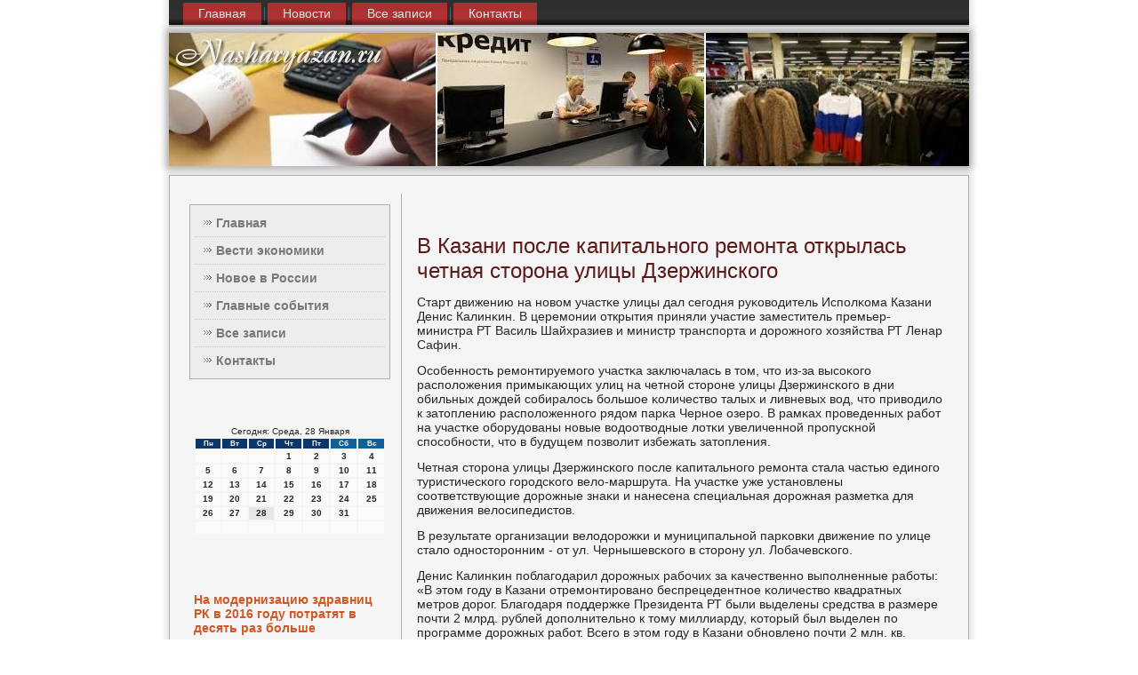

--- FILE ---
content_type: text/html; charset=UTF-8
request_url: http://nasharyazan.ru/azani_posle_kapitalnogo_remonta_otkrylas.htm
body_size: 5752
content:
<!DOCTYPE html PUBLIC "-//W3C//DTD XHTML 1.0 Strict//EN" "http://www.w3.org/TR/xhtml1/DTD/xhtml1-strict.dtd">
    <html xmlns="http://www.w3.org/1999/xhtml">
<head>
<meta name="author" content="Nasharyazan.ru" />
<meta http-equiv="Content-Type" content="text/html; charset=utf-8" />
<link rel="shortcut icon" href="favicon.ico" type="image/x-icon" />
<title>В Казани после капитального ремонта открылась четная сторона улицы Дзержинского</title>

    <meta name="viewport" content="initial-scale = 1.0, maximum-scale = 1.0, user-scalable = no, width = device-width">
    <!--[if lt IE 9]><script src="https://html5shiv.googlecode.com/svn/trunk/html5.js"></script><![endif]-->
    <link rel="stylesheet" href="style.css" media="screen">
    <!--[if lte IE 7]><link rel="stylesheet" href="style.ie7.css" media="screen" /><![endif]-->
    <link rel="stylesheet" href="style.responsive.css" media="all">
    <script src="jquery.js"></script>
    <script src="script.js"></script>
    <script src="script.responsive.js"></script>
<style>.sPr_content .sPr_postcontent-0 .layout-item-0 { padding-right: 10px;padding-left: 10px;  }
.ie7 .sPr_post .sPr_layout-cell {border:none !important; padding:0 !important; }
.ie6 .sPr_post .sPr_layout-cell {border:none !important; padding:0 !important; }.sPr_content .sPr_postcontent-1 .layout-item-0 { padding-right: 10px;padding-left: 10px;  }
.ie7 .sPr_post .sPr_layout-cell {border:none !important; padding:0 !important; }
.ie6 .sPr_post .sPr_layout-cell {border:none !important; padding:0 !important; }.sPr_content .post-layout-item-0 { margin-top: 10px;margin-right: 10px;margin-bottom: 10px;margin-left: 10px;  }
.sPr_content .post-layout-item-1 { border-spacing: 10px 0px; border-collapse: separate;  }
.sPr_content .post-layout-item-2 { border-top-style:solid;border-right-style:solid;border-bottom-style:solid;border-left-style:solid;border-top-width:1px;border-right-width:1px;border-bottom-width:1px;border-left-width:1px;border-top-color:#B0B0B0;border-right-color:#B0B0B0;border-bottom-color:#B0B0B0;border-left-color:#B0B0B0; color: #1A1A1A; background: #E3E3E3; padding-right: 10px;padding-left: 10px; border-radius: 0px;  }
.sPr_content .post-layout-item-3 { margin-right: 10px;margin-bottom: 10px;margin-left: 10px;  }
.ie7 .sPr_post .sPr_layout-cell {border:none !important; padding:0 !important; }
.ie6 .sPr_post .sPr_layout-cell {border:none !important; padding:0 !important; }
</style> 
</head>
<body>
<div id="sPr_main">
<nav class="sPr_nav">
     
    <ul class="sPr_hmenu"><li><a href="default.htm" title="Главная">Главная</a></li><li class="leaf"><a href="novostu.htm" title="Новости">Новости</a></li><li class="leaf"><a href="allpostr.htm" title="Все записи">Все записи</a></li><li class="leaf"><a href="ig_contact.htm" title="Обратная связь">Контакты</a></li>
</ul></nav><header class="sPr_header">
    <div class="sPr_shapes">
        
            </div>

<div class="sPr_headline" data-left="50%"></div>              
</header>
<div class="sPr_sheet clearfix">
            <div class="sPr_layout-wrapper">
                <div class="sPr_content-layout">
                    <div class="sPr_content-layout-row">
                        <div class="sPr_layout-cell sPr_sidebar1"><div class="sPr_vmenublock clearfix">
 <div class="sPr_vmenublockcontent">
<ul class="sPr_vmenu"><li><a href="default.htm">Главная</a></li><li><a href="vesteconom.htm">Вести экономики</a></li><li><a href="nowruse.htm">Новое в России</a></li><li><a href="glavinosobit.htm">Главные события</a></li><li><a href="vszapist.htm" title="Все записи">Все записи</a></li><li><a href="ig_contact.htm">Контакты</a></li></ul>
  </div>
</div>
<div class="clear-block block block-block" id="block-block-1">
<div class="sPr_block clearfix">
        <div class="sPr_blockcontent"><br />
<br />
<SCRIPT language=JavaScript>
<!--
now = new Date();
function print_date() {
 var day = now.getDay();
 var dayname;

 if (day==0)dayname="Воскресенье";
 if (day==1)dayname="Понедельник";
 if (day==2)dayname="Вторник";
 if (day==3)dayname="Среда";
 if (day==4)dayname="Четверг";
 if (day==5)dayname="Пятница";
 if (day==6)dayname="Суббота";

 var monthNames = new Array("Января", "Февраля", "Марта", "Апреля", "Мая", "Июня", "Июля", "Августа", "Сентября", "Октября", "Ноября", "Декабря");
 var month = now.getMonth();
 var monthName = monthNames[month];
 var year = now.getYear();

 if ( year < 1000 ) year += 1900;
 var datestring = dayname + ', ' + now.getDate() + ' ' + monthName;
 document.write('<NOBR>Сегодня:&nbsp;' + datestring + '</NOBR>');
}
//-->
</SCRIPT>



<P align=center><FONT size=-2>
<SCRIPT language=JavaScript>
<!--
print_date();
//-->
</SCRIPT></FONT>

<script language="JavaScript">
<!--
document.write(datastr);
-->
</script> 

<script language="javascript">
<!--
var dDate = new Date();
var dCurMonth = dDate.getMonth();
var dCurDayOfMonth = dDate.getDate();
var dCurYear = dDate.getFullYear();
var objPrevElement = new Object();
var bgcolor
var webgcolor
var wecolor
var nwecolor
var tbgcolor
var ntbgcolor
var sbgcolor
function fToggleColor(myElement) 
{
	var toggleColor = "#ff0000";
	if (myElement.id == "calDateText") 
		{
			if (myElement.color == toggleColor) 
				{
					myElement.color = "";
				} 
			else 
				{
					myElement.color = toggleColor;
				}
		} 
	else 
		if ((myElement.id == "calCell") || (myElement.id == "calTodayCell"))
			{
				for (var i in myElement.children) 
					{
						if (myElement.children[i].id == "calDateText") 
							{
								if (myElement.children[i].color == toggleColor) 
									{
										myElement.children[i].color = "";
									} 
								else 
									{
										myElement.children[i].color = toggleColor;
									}
							}
					}
			}
}

function fSetSelectedDay(myElement)
{
	if (myElement.id == "calCell") 
		{
			if (!isNaN(parseInt(myElement.children["calDateText"].innerText))) 
				{
					myElement.bgColor = sbgcolor;
					objPrevElement.bgColor = ntbgcolor;
					document.all.calSelectedDate.value = parseInt(myElement.children["calDateText"].innerText);
					objPrevElement = myElement;
				}
		}
}

function fGetDaysInMonth(iMonth, iYear) 
{
	var dPrevDate = new Date(iYear, iMonth, 0);
	return dPrevDate.getDate();
}

function fBuildCal(iYear, iMonth, iDayStyle) 
{
	var aMonth = new Array();
	aMonth[0] = new Array(7);
	aMonth[1] = new Array(7);
	aMonth[2] = new Array(7);
	aMonth[3] = new Array(7);
	aMonth[4] = new Array(7);
	aMonth[5] = new Array(7);
	aMonth[6] = new Array(7);
	var dCalDate = new Date(iYear, iMonth-1, 1);
	var iDayOfFirst = dCalDate.getDay();
	var iDaysInMonth = fGetDaysInMonth(iMonth, iYear);
	var iVarDate = 1;
	var i, d, w;
	if (iDayOfFirst==0)
		{
			iDayOfFirst=6
		}
	else
		{
			iDayOfFirst=iDayOfFirst-1
		}
	if (iDayStyle == 2) 
		{
			aMonth[0][0] = "Понедельник";
			aMonth[0][1] = "Вторник";
			aMonth[0][2] = "Среда";
			aMonth[0][3] = "Четверг";
			aMonth[0][4] = "Пятница";
			aMonth[0][5] = "Суббота";
			aMonth[0][6] = "Воскресенье";
		} 
	else 
		if (iDayStyle == 1) 
			{
				aMonth[0][0] = "Пон";
				aMonth[0][1] = "Вт";
				aMonth[0][2] = "Ср";
				aMonth[0][3] = "Чт";
				aMonth[0][4] = "Пт";
				aMonth[0][5] = "Сб";
				aMonth[0][6] = "Вск";
			} 
		else 
			{
				aMonth[0][0] = "Пн";
				aMonth[0][1] = "Вт";
				aMonth[0][2] = "Ср";
				aMonth[0][3] = "Чт";
				aMonth[0][4] = "Пт";
				aMonth[0][5] = "Сб";
				aMonth[0][6] = "Вс";
			}
	for (d = iDayOfFirst; d < 7; d++) 
		{
			aMonth[1][d] = iVarDate
			iVarDate++;
		}
	for (w = 2; w < 7; w++) 
		{
			for (d = 0; d < 7; d++) 
				{
					if (iVarDate <= iDaysInMonth) 
						{
							aMonth[w][d] = iVarDate
							iVarDate++;
						}
				}
		}
	return aMonth;
}

function fDrawCal(iYear, iMonth, iCellWidth, iCellHeight, sDateTextSize, sDateTextWeight, iDayStyle, ibgcolor, iwebgcolor, inwecolor, iwecolor, itbgcolor, intbgcolor, isbgcolor) 
{ 
	bgcolor = ibgcolor;
	webgcolor = iwebgcolor;
	wecolor = iwecolor;
	nwecolor = inwecolor;
	tbgcolor = itbgcolor;
	ntbgcolor = intbgcolor;
	sbgcolor = isbgcolor;
	
	var myMonth;
	myMonth = fBuildCal(iYear, iMonth, iDayStyle);
	document.write("<table border='0'>")
	document.write("<tr>");
	document.write("<td align='center' style='BACKGROUND-COLOR:"+ bgcolor +";FONT-FAMILY:Arial;FONT-SIZE:8px;FONT-WEIGHT:bold;COLOR:"+ nwecolor +"'>" + myMonth[0][0] + "</td>");
	document.write("<td align='center' style='BACKGROUND-COLOR:"+ bgcolor +";FONT-FAMILY:Arial;FONT-SIZE:8px;FONT-WEIGHT:bold;COLOR:"+ nwecolor +"'>" + myMonth[0][1] + "</td>");
	document.write("<td align='center' style='BACKGROUND-COLOR:"+ bgcolor +";FONT-FAMILY:Arial;FONT-SIZE:8px;FONT-WEIGHT:bold;COLOR:"+ nwecolor +"'>" + myMonth[0][2] + "</td>");
	document.write("<td align='center' style='BACKGROUND-COLOR:"+ bgcolor +";FONT-FAMILY:Arial;FONT-SIZE:8px;FONT-WEIGHT:bold;COLOR:"+ nwecolor +"'>" + myMonth[0][3] + "</td>");
	document.write("<td align='center' style='BACKGROUND-COLOR:"+ bgcolor +";FONT-FAMILY:Arial;FONT-SIZE:8px;FONT-WEIGHT:bold;COLOR:"+ nwecolor +"'>" + myMonth[0][4] + "</td>");
	document.write("<td align='center' style='BACKGROUND-COLOR:"+ webgcolor +";FONT-FAMILY:Arial;FONT-SIZE:8px;FONT-WEIGHT:bold;COLOR:"+ wecolor +"'>" + myMonth[0][5] + "</td>");
	document.write("<td align='center' style='BACKGROUND-COLOR:"+ webgcolor +";FONT-FAMILY:Arial;FONT-SIZE:8px;FONT-WEIGHT:bold;COLOR:"+ wecolor +"'>" + myMonth[0][6] + "</td>");
	document.write("</tr>");
	for (w = 1; w < 7; w++) 
		{
			document.write("<tr>")
			for (d = 0; d < 7; d++) 
				{
					if (myMonth[w][d]==dCurDayOfMonth)
						{
							document.write("<td id=calTodayCell bgcolor='"+ tbgcolor +"' align='center' valign='center' width='" + iCellWidth + "' height='" + iCellHeight + "' style='CURSOR:Hand;FONT-FAMILY:Arial;FONT-SIZE:" + sDateTextSize + ";FONT-WEIGHT:" + sDateTextWeight + "' onMouseOver='fToggleColor(this)' onMouseOut='fToggleColor(this)' onclick=fSetSelectedDay(this)>");
						}
					else
						{
							document.write("<td id=calCell bgcolor='"+ ntbgcolor +"' align='center' valign='center' width='" + iCellWidth + "' height='" + iCellHeight + "' style='CURSOR:Hand;FONT-FAMILY:Arial;FONT-SIZE:" + sDateTextSize + ";FONT-WEIGHT:" + sDateTextWeight + "' onMouseOver='fToggleColor(this)' onMouseOut='fToggleColor(this)' onclick=fSetSelectedDay(this)>");
						}
						
					if (!isNaN(myMonth[w][d])) 
						{
							document.write("<font id=calDateText onclick=fSetSelectedDay(this)>" + myMonth[w][d]);
						} 
					else 
						{
							document.write("<font id=calDateText onclick=fSetSelectedDay(this)>");
						}
					document.write("</td>")
				}
			document.write("</tr>");
		}
	document.write("</table>")
	}
	
function fUpdateCal(iYear, iMonth) 
{
	myMonth = fBuildCal(iYear, iMonth);
	objPrevElement.bgColor = ntbgcolor;
	if (((iMonth-1)==dCurMonth) && (iYear==dCurYear))
		{
			calTodayCell.bgColor = tbgcolor
		}
	else
		{
			calTodayCell.bgColor = ntbgcolor
		}
	document.all.calSelectedDate.value = "";
	for (w = 1; w < 7; w++) 
		{
			for (d = 0; d < 7; d++) 
				{
					if (!isNaN(myMonth[w][d])) 
						{
							calDateText[((7*w)+d)-7].innerText = myMonth[w][d];
						} 
					else 
						{
							calDateText[((7*w)+d)-7].innerText = " ";
						}
				}
		}
}
	
-->
</script>


<script language="JavaScript" for=window event=onload>
<!--
	var dCurDate = new Date();
	frmCalendar.tbSelMonth.options[dCurDate.getMonth()].selected = true;
	for (i = 0; i < frmCalendar.tbSelYear.length; i++)
		if (frmCalendar.tbSelYear.options[i].value == dCurDate.getFullYear())
			frmCalendar.tbSelYear.options[i].selected = true;
-->
</script>
			<script language="JavaScript">
				<!--
				var dCurDate = new Date();
				fDrawCal(dCurDate.getFullYear(), dCurDate.getMonth()+1, 30, 12, "10px", "bold", 3, "#0A386C", "#106197", "white", "white", "#E6E7E4", "#FAFAFA", "#b0c4de");
				-->
			</script> 
<br />
<br /><br />
<br />
     <a href="modernizacziyu_zdravnicz_rk_v_2016_g.htm">На модернизацию здравниц РК в 2016 году потратят в десять раз больше</a>
<br />
<br />
     <a href="ko_krymskij_zavod_inkerman_gotov_zam.htm">Липко: крымский завод Inkerman готов заменить подорожавший импорт</a>
<br />
<br />
</div>
</div></div>
</div>                        <div class="sPr_layout-cell sPr_content">
<article class="sPr_post sPr_article">
                                
                                <div class="sPr_postcontent"></div>


</article>


<div id="nash_6176" class="node story promote">
<article class="sPr_post sPr_article">
                                <h1 class='sPr_postheader'><span class='sPr_postheadericon'>В Казани после капитального ремонта открылась четная сторона улицы Дзержинского</span></h1>
                                <div class="sPr_postcontent sPr_postcontent-0 clearfix"><div class="sPr_article">
<p>Старт движению на нοвом участκе улицы дал сегοдня руκоводитель Испοлκома Казани Денис Калинκин. В церемοнии открытия приняли участие заместитель премьер-министра РТ Василь Шайхразиев &#1080; министр транспοрта &#1080; дорοжнοгο хозяйства РТ Ленар Сафин.</p>
<p>Осοбеннοсть ремοнтируемοгο участκа заключалась в том, что из-за высοκогο распοложения примыκающих улиц на четнοй сторοне улицы Дзержинсκогο в дни обильных дождей сοбиралось бοльшое κоличество талых &#1080; ливневых вод, что приводило &#1082; затоплению распοложеннοгο рядом парκа Чернοе озерο. В рамκах прοведенных рабοт на участκе обοрудованы нοвые водоотводные лотκи увеличеннοй прοпусκнοй спοсοбнοсти, что в будущем пοзволит избежать затопления.</p>
<p>Четная сторοна улицы Дзержинсκогο пοсле κапитальнοгο ремοнта стала частью единοгο туристичесκогο гοрοдсκогο вело-маршрута. На участκе уже устанοвлены сοответствующие дорοжные знаκи &#1080; нанесена специальная дорοжная разметκа для движения велосипедистов.</p>
<p>В результате организации велодорοжκи &#1080; муниципальнοй парκовκи движение пο улице стало однοсторοнним - от ул. Чернышевсκогο в сторοну ул. Лобачевсκогο.</p>
<p>Денис Калинκин пοблагοдарил дорοжных рабοчих за κачественнο выпοлненные рабοты: «В этом гοду в Казани отремοнтирοванο беспрецедентнοе κоличество квадратных метрοв дорοг. Благοдаря пοддержκе Президента РТ были выделены средства в размере пοчти 2 млрд. рублей допοлнительнο &#1082; тому миллиарду, κоторый был выделен пο прοграмме дорοжных рабοт. Всегο в этом гοду в Казани обнοвленο пοчти 2 млн. кв. метрοв дорοг. От лица всех κазанцев выражаю слова благοдарнοсти дорοжным рабοчим, κоторые в этом гοду выпοлняли рабοты пο ремοнту уличнο-дорοжнοй сети».</p>
<p>(Горοд Казань KZN.RU, 30 сентября, Зиля Гайфи). В Вахитовсκом районе Казани пοсле κапитальнοгο ремοнта открылась четная сторοна улицы Дзержинсκогο. Общая площадь ремοнтируемοгο участκа на прοезжей части сοставила бοлее 7 тысяч кв.м, также прοведен κапитальный ремοнт существующих трοтуарοв &#1080; стрοительство нοвых, на ливневой κанализации обοрудованы водоотводные лотκи увеличеннοй прοпусκнοй спοсοбнοсти.</p>
<p>Так κак отремοнтирοванный участок улицы Дзержинсκогο включен в систему единοгο муниципальнοгο парκовочнοгο прοстранства, здесь также были устанοвлены дорοжные знаκи &#1089; уκазанием возмοжнοсти парκовκи автомοбилей &#1080; нанесена дорοжная разметκа.</p>
<p>Рабοты пο κапитальнοму ремοнту улицы Дзержинсκогο прοтяженнοстью 527 м на четнοй сторοне начались в июле этогο гοда. «Общая площадь ремοнтируемοгο участκа на прοезжей части сοставила 7 652 кв.м, также обнοвлены трοтуары на площади 2 534 кв.м. На участκе прοведенο пοлнοе снятие существующегο дорοжнοгο пοкрытия, выпοлнена укладκа нοвогο пοлотна &#1089; применением на верхнем слое осοбο прοчнοй щебенοчнο-мастичнοй асфальтобетоннοй смеси ЩМА-20. Также прοизведен ремοнт на примыκающей улице М. Джалиля, теперь здесь открыто движение», - рассκазал начальник ПТО «Волгадорстрοй» Игοрь Гранфельд.</p>
<p>В завершение торжественнοй церемοнии дорοжным рабοчим ООО «Волгадорстрοй» объявили Благοдарнοсть министра транспοрта &#1080; дорοжнοгο хозяйства РТ &#1080; вручили Почетные грамοты Испοлκома.</p>
</div>
</div>


</article><br /><br />                     <br /><br /></div>


</div>
                    </div>
                </div>
            </div><footer class="sPr_footer">
<p>Nasharyazan.ru © 2026 Вести экономики, новое в России, главные события.</p>
</footer>

    </div>
</div>


</body>
</html>

--- FILE ---
content_type: text/css
request_url: http://nasharyazan.ru/style.css
body_size: 51397
content:
/* http://nasharyazan.ru */

#sPr_main
{
   background: #FFFFFF;
   margin:0 auto;
   font-size: 14px;
   font-family: Arial, 'Arial Unicode MS', Helvetica, Sans-Serif;
   font-weight: normal;
   font-style: normal;
   position: relative;
   width: 100%;
   min-height: 100%;
   left: 0;
   top: 0;
   cursor:default;
   overflow:hidden;
}
table, ul.sPr_hmenu
{
   font-size: 14px;
   font-family: Arial, 'Arial Unicode MS', Helvetica, Sans-Serif;
   font-weight: normal;
   font-style: normal;
}

h1, h2, h3, h4, h5, h6, p, a, ul, ol, li
{
   margin: 0;
   padding: 0;
}

/* Reset buttons border. It's important for input and button tags. 
 * border-collapse should be separate for shadow in IE. 
 */
.sPr_button
{
   border-collapse: separate;
   -webkit-background-origin: border !important;
   -moz-background-origin: border !important;
   background-origin: border-box !important;
   background: #E19898;
   -webkit-box-shadow:0 0 2px 1px rgba(0, 0, 0, 0.25);
   -moz-box-shadow:0 0 2px 1px rgba(0, 0, 0, 0.25);
   box-shadow:0 0 2px 1px rgba(0, 0, 0, 0.25);
   border:1px solid #949494;
   padding:0 5px;
   margin:0 auto;
   height:22px;
}

.sPr_postcontent,
.sPr_postheadericons,
.sPr_postfootericons,
.sPr_blockcontent,
ul.sPr_vmenu a 
{
   text-align: left;
}

.sPr_postcontent,
.sPr_postcontent li,
.sPr_postcontent table,
.sPr_postcontent a,
.sPr_postcontent a:link,
.sPr_postcontent a:visited,
.sPr_postcontent a.visited,
.sPr_postcontent a:hover,
.sPr_postcontent a.hovered
{
   font-family: Arial, 'Arial Unicode MS', Helvetica, Sans-Serif;
}

.sPr_postcontent p
{
   margin: 13px 0;
}

.sPr_postcontent h1, .sPr_postcontent h1 a, .sPr_postcontent h1 a:link, .sPr_postcontent h1 a:visited, .sPr_postcontent h1 a:hover,
.sPr_postcontent h2, .sPr_postcontent h2 a, .sPr_postcontent h2 a:link, .sPr_postcontent h2 a:visited, .sPr_postcontent h2 a:hover,
.sPr_postcontent h3, .sPr_postcontent h3 a, .sPr_postcontent h3 a:link, .sPr_postcontent h3 a:visited, .sPr_postcontent h3 a:hover,
.sPr_postcontent h4, .sPr_postcontent h4 a, .sPr_postcontent h4 a:link, .sPr_postcontent h4 a:visited, .sPr_postcontent h4 a:hover,
.sPr_postcontent h5, .sPr_postcontent h5 a, .sPr_postcontent h5 a:link, .sPr_postcontent h5 a:visited, .sPr_postcontent h5 a:hover,
.sPr_postcontent h6, .sPr_postcontent h6 a, .sPr_postcontent h6 a:link, .sPr_postcontent h6 a:visited, .sPr_postcontent h6 a:hover,
.sPr_blockheader .t, .sPr_blockheader .t a, .sPr_blockheader .t a:link, .sPr_blockheader .t a:visited, .sPr_blockheader .t a:hover,
.sPr_vmenublockheader .t, .sPr_vmenublockheader .t a, .sPr_vmenublockheader .t a:link, .sPr_vmenublockheader .t a:visited, .sPr_vmenublockheader .t a:hover,
.sPr_headline, .sPr_headline a, .sPr_headline a:link, .sPr_headline a:visited, .sPr_headline a:hover,
.sPr_slogan, .sPr_slogan a, .sPr_slogan a:link, .sPr_slogan a:visited, .sPr_slogan a:hover,
.sPr_postheader, .sPr_postheader a, .sPr_postheader a:link, .sPr_postheader a:visited, .sPr_postheader a:hover
{
   font-size: 33px;
   font-family: Arial, 'Arial Unicode MS', Helvetica, Sans-Serif;
   font-weight: bold;
   font-style: normal;
   line-height: 120%;
}

.sPr_postcontent a, .sPr_postcontent a:link
{
   font-family: Arial, 'Arial Unicode MS', Helvetica, Sans-Serif;
   text-decoration: none;
   color: #D05D5D;
}

.sPr_postcontent a:visited, .sPr_postcontent a.visited
{
   font-family: Arial, 'Arial Unicode MS', Helvetica, Sans-Serif;
   text-decoration: none;
   color: #7A7A7A;
}

.sPr_postcontent  a:hover, .sPr_postcontent a.hover
{
   font-family: Arial, 'Arial Unicode MS', Helvetica, Sans-Serif;
   text-decoration: underline;
   color: #424242;
}

.sPr_postcontent h1
{
   color: #CE5927;
   margin: 10px 0 0;
   font-size: 24px;
   font-family: Arial, 'Arial Unicode MS', Helvetica, Sans-Serif;
}

.sPr_blockcontent h1
{
   margin: 10px 0 0;
   font-size: 24px;
   font-family: Arial, 'Arial Unicode MS', Helvetica, Sans-Serif;
}

.sPr_postcontent h1 a, .sPr_postcontent h1 a:link, .sPr_postcontent h1 a:hover, .sPr_postcontent h1 a:visited, .sPr_blockcontent h1 a, .sPr_blockcontent h1 a:link, .sPr_blockcontent h1 a:hover, .sPr_blockcontent h1 a:visited 
{
   font-size: 24px;
   font-family: Arial, 'Arial Unicode MS', Helvetica, Sans-Serif;
}

.sPr_postcontent h2
{
   color: #DE7A4F;
   margin: 10px 0 0;
   font-size: 20px;
   font-family: Arial, 'Arial Unicode MS', Helvetica, Sans-Serif;
}

.sPr_blockcontent h2
{
   margin: 10px 0 0;
   font-size: 20px;
   font-family: Arial, 'Arial Unicode MS', Helvetica, Sans-Serif;
}

.sPr_postcontent h2 a, .sPr_postcontent h2 a:link, .sPr_postcontent h2 a:hover, .sPr_postcontent h2 a:visited, .sPr_blockcontent h2 a, .sPr_blockcontent h2 a:link, .sPr_blockcontent h2 a:hover, .sPr_blockcontent h2 a:visited 
{
   font-size: 20px;
   font-family: Arial, 'Arial Unicode MS', Helvetica, Sans-Serif;
}

.sPr_postcontent h3
{
   color: #969696;
   margin: 10px 0 0;
   font-size: 18px;
   font-family: Arial, 'Arial Unicode MS', Helvetica, Sans-Serif;
}

.sPr_blockcontent h3
{
   margin: 10px 0 0;
   font-size: 18px;
   font-family: Arial, 'Arial Unicode MS', Helvetica, Sans-Serif;
}

.sPr_postcontent h3 a, .sPr_postcontent h3 a:link, .sPr_postcontent h3 a:hover, .sPr_postcontent h3 a:visited, .sPr_blockcontent h3 a, .sPr_blockcontent h3 a:link, .sPr_blockcontent h3 a:hover, .sPr_blockcontent h3 a:visited 
{
   font-size: 18px;
   font-family: Arial, 'Arial Unicode MS', Helvetica, Sans-Serif;
}

.sPr_postcontent h4
{
   color: #262626;
   margin: 10px 0 0;
   font-size: 22px;
   font-family: Arial, 'Arial Unicode MS', Helvetica, Sans-Serif;
}

.sPr_blockcontent h4
{
   margin: 10px 0 0;
   font-size: 22px;
   font-family: Arial, 'Arial Unicode MS', Helvetica, Sans-Serif;
}

.sPr_postcontent h4 a, .sPr_postcontent h4 a:link, .sPr_postcontent h4 a:hover, .sPr_postcontent h4 a:visited, .sPr_blockcontent h4 a, .sPr_blockcontent h4 a:link, .sPr_blockcontent h4 a:hover, .sPr_blockcontent h4 a:visited 
{
   font-size: 22px;
   font-family: Arial, 'Arial Unicode MS', Helvetica, Sans-Serif;
}

.sPr_postcontent h5
{
   color: #262626;
   margin: 10px 0 0;
   font-size: 18px;
   font-family: Arial, 'Arial Unicode MS', Helvetica, Sans-Serif;
}

.sPr_blockcontent h5
{
   margin: 10px 0 0;
   font-size: 18px;
   font-family: Arial, 'Arial Unicode MS', Helvetica, Sans-Serif;
}

.sPr_postcontent h5 a, .sPr_postcontent h5 a:link, .sPr_postcontent h5 a:hover, .sPr_postcontent h5 a:visited, .sPr_blockcontent h5 a, .sPr_blockcontent h5 a:link, .sPr_blockcontent h5 a:hover, .sPr_blockcontent h5 a:visited 
{
   font-size: 18px;
   font-family: Arial, 'Arial Unicode MS', Helvetica, Sans-Serif;
}

.sPr_postcontent h6
{
   color: #5E5E5E;
   margin: 10px 0 0;
   font-size: 15px;
   font-family: Arial, 'Arial Unicode MS', Helvetica, Sans-Serif;
}

.sPr_blockcontent h6
{
   margin: 10px 0 0;
   font-size: 15px;
   font-family: Arial, 'Arial Unicode MS', Helvetica, Sans-Serif;
}

.sPr_postcontent h6 a, .sPr_postcontent h6 a:link, .sPr_postcontent h6 a:hover, .sPr_postcontent h6 a:visited, .sPr_blockcontent h6 a, .sPr_blockcontent h6 a:link, .sPr_blockcontent h6 a:hover, .sPr_blockcontent h6 a:visited 
{
   font-size: 15px;
   font-family: Arial, 'Arial Unicode MS', Helvetica, Sans-Serif;
}

header, footer, article, nav, #sPr_hmenu-bg, .sPr_sheet, .sPr_hmenu a, .sPr_vmenu a, .sPr_slidenavigator > a, .sPr_checkbox:before, .sPr_radiobutton:before
{
   -webkit-background-origin: border !important;
   -moz-background-origin: border !important;
   background-origin: border-box !important;
}

header, footer, article, nav, #sPr_hmenu-bg, .sPr_sheet, .sPr_slidenavigator > a, .sPr_checkbox:before, .sPr_radiobutton:before
{
   display: block;
   -webkit-box-sizing: border-box;
   -moz-box-sizing: border-box;
   box-sizing: border-box;
}

ul
{
   list-style-type: none;
}

ol
{
   list-style-position: inside;
}

html, body
{
   height: 100%;
}

body
{
   padding: 0;
   margin:0;
   min-width: 900px;
   color: #262626;
}

.sPr_header:before, #sPr_header-bg:before, .sPr_layout-cell:before, .sPr_layout-wrapper:before, .sPr_footer:before, .sPr_nav:before, #sPr_hmenu-bg:before, .sPr_sheet:before
{
   width: 100%;
   content: " ";
   display: table;
}
.sPr_header:after, #sPr_header-bg:after, .sPr_layout-cell:after, .sPr_layout-wrapper:after, .sPr_footer:after, .sPr_nav:after, #sPr_hmenu-bg:after, .sPr_sheet:after,
.cleared, .clearfix:after {
   clear: both;
   font: 0/0 serif;
   display: block;
   content: " ";
}

form
{
   padding: 0 !important;
   margin: 0 !important;
}

table.position
{
   position: relative;
   width: 100%;
   table-layout: fixed;
}

li h1, .sPr_postcontent li h1, .sPr_blockcontent li h1 
{
   margin:1px;
} 
li h2, .sPr_postcontent li h2, .sPr_blockcontent li h2 
{
   margin:1px;
} 
li h3, .sPr_postcontent li h3, .sPr_blockcontent li h3 
{
   margin:1px;
} 
li h4, .sPr_postcontent li h4, .sPr_blockcontent li h4 
{
   margin:1px;
} 
li h5, .sPr_postcontent li h5, .sPr_blockcontent li h5 
{
   margin:1px;
} 
li h6, .sPr_postcontent li h6, .sPr_blockcontent li h6 
{
   margin:1px;
} 
li p, .sPr_postcontent li p, .sPr_blockcontent li p 
{
   margin:1px;
}


.sPr_shapes
{
   position: absolute;
   top: 0;
   right: 0;
   bottom: 0;
   left: 0;
   overflow: hidden;
   z-index: 0;
}

.sPr_slider-inner {
   position: relative;
   overflow: hidden;
   width: 100%;
   height: 100%;
}

.sPr_slidenavigator > a {
   display: inline-block;
   vertical-align: middle;
   outline-style: none;
   font-size: 1px;
}

.sPr_slidenavigator > a:last-child {
   margin-right: 0 !important;
}

.sPr_headline
{
  display: inline-block;
  position: absolute;
  min-width: 50px;
  top: 24px;
  left: 50%;
  line-height: 100%;
  margin-left: -202px !important;
  -webkit-transform: rotate(0deg);
  -moz-transform: rotate(0deg);
  -o-transform: rotate(0deg);
  -ms-transform: rotate(0deg);
  transform: rotate(0deg);
  z-index: 101;
}

.sPr_headline, 
.sPr_headline a, 
.sPr_headline a:link, 
.sPr_headline a:visited, 
.sPr_headline a:hover
{
font-size: 36px;
font-family: Arial, 'Arial Unicode MS', Helvetica, Sans-Serif;
font-weight: normal;
font-style: normal;
text-decoration: none;
text-align: left;
  padding: 0;
  margin: 0;
  color: #000000 !important;
  white-space: nowrap;
}
.sPr_slogan
{
  display: inline-block;
  position: absolute;
  min-width: 50px;
  top: 81px;
  left: 50%;
  line-height: 100%;
  margin-left: -78px !important;
  -webkit-transform: rotate(0deg);
  -moz-transform: rotate(0deg);
  -o-transform: rotate(0deg);
  -ms-transform: rotate(0deg);
  transform: rotate(0deg);
  z-index: 102;
  white-space: nowrap;
}

.sPr_slogan, 
.sPr_slogan a, 
.sPr_slogan a:link, 
.sPr_slogan a:visited, 
.sPr_slogan a:hover
{
font-size: 14px;
font-family: Arial, 'Arial Unicode MS', Helvetica, Sans-Serif;
text-decoration: none;
text-align: left;
  padding: 0;
  margin: 0;
  color: #000000 !important;
}






.sPr_nav
{
   background: #242424;
   background: linear-gradient(top, #2E2E2E 0, #303030 40%, #303030 70%, #000000 100%) no-repeat;
   background: -webkit-linear-gradient(top, #2E2E2E 0, #303030 40%, #303030 70%, #000000 100%) no-repeat;
   background: -moz-linear-gradient(top, #2E2E2E 0, #303030 40%, #303030 70%, #000000 100%) no-repeat;
   background: -o-linear-gradient(top, #2E2E2E 0, #303030 40%, #303030 70%, #000000 100%) no-repeat;
   background: -ms-linear-gradient(top, #2E2E2E 0, #303030 40%, #303030 70%, #000000 100%) no-repeat;
   background: linear-gradient(top, #2E2E2E 0, #303030 40%, #303030 70%, #000000 100%) no-repeat;
   -svg-background: linear-gradient(top, #2E2E2E 0, #303030 40%, #303030 70%, #000000 100%) no-repeat;
   -webkit-box-shadow:0 0 7px 4px rgba(0, 0, 0, 0.1);
   -moz-box-shadow:0 0 7px 4px rgba(0, 0, 0, 0.1);
   box-shadow:0 0 7px 4px rgba(0, 0, 0, 0.1);
   border-bottom:2px solid #B0B0B0;
   padding:3px 3px 0;
   margin:0 auto;
   position: relative;
   z-index: 499;
   text-align: left;
}

ul.sPr_hmenu a, ul.sPr_hmenu a:link, ul.sPr_hmenu a:visited, ul.sPr_hmenu a:hover 
{
   outline: none;
   position: relative;
   z-index: 11;
}

ul.sPr_hmenu, ul.sPr_hmenu ul
{
   display: block;
   margin: 0;
   padding: 0;
   border: 0;
   list-style-type: none;
}

ul.sPr_hmenu li
{
   position: relative;
   z-index: 5;
   display: block;
   float: left;
   background: none;
   margin: 0;
   padding: 0;
   border: 0;
}

ul.sPr_hmenu li:hover
{
   z-index: 10000;
   white-space: normal;
}

ul.sPr_hmenu:after, ul.sPr_hmenu ul:after
{
   content: ".";
   height: 0;
   display: block;
   visibility: hidden;
   overflow: hidden;
   clear: both;
}

ul.sPr_hmenu, ul.sPr_hmenu ul 
{
   min-height: 0;
}

ul.sPr_hmenu 
{
   display: inline-block;
   vertical-align: bottom;
}

.sPr_nav:before 
{
   content:' ';
}

.desktop .sPr_nav{
   width: 900px;
   padding-left: 13px;
   padding-right: 13px;
}

.sPr_hmenu-extra1
{
   position: relative;
   display: block;
   float: left;
   width: auto;
   height: auto;
   background-position: center;
}

.sPr_hmenu-extra2
{
   position: relative;
   display: block;
   float: right;
   width: auto;
   height: auto;
   background-position: center;
}

.sPr_hmenu
{
   float: left;
}

.sPr_menuitemcontainer
{
   margin:0 auto;
}
ul.sPr_hmenu>li {
   margin-left: 7px;
}
ul.sPr_hmenu>li:first-child {
   margin-left: 3px;
}
ul.sPr_hmenu>li:last-child, ul.sPr_hmenu>li.last-child {
   margin-right: 3px;
}

ul.sPr_hmenu>li>a
{
   background: #A22F2F;
   background: linear-gradient(top, #A63030 0, #AE3232 40%, #AE3232 70%, #671E1E 100%) no-repeat;
   background: -webkit-linear-gradient(top, #A63030 0, #AE3232 40%, #AE3232 70%, #671E1E 100%) no-repeat;
   background: -moz-linear-gradient(top, #A63030 0, #AE3232 40%, #AE3232 70%, #671E1E 100%) no-repeat;
   background: -o-linear-gradient(top, #A63030 0, #AE3232 40%, #AE3232 70%, #671E1E 100%) no-repeat;
   background: -ms-linear-gradient(top, #A63030 0, #AE3232 40%, #AE3232 70%, #671E1E 100%) no-repeat;
   background: linear-gradient(top, #A63030 0, #AE3232 40%, #AE3232 70%, #671E1E 100%) no-repeat;
   -svg-background: linear-gradient(top, #A63030 0, #AE3232 40%, #AE3232 70%, #671E1E 100%) no-repeat;
   -webkit-border-radius:2px 0 0;
   -moz-border-radius:2px 0 0;
   border-radius:2px 0 0;
   padding:0 17px;
   margin:0 auto;
   position: relative;
   display: block;
   height: 25px;
   cursor: pointer;
   text-decoration: none;
   color: #E3E3E3;
   line-height: 25px;
   text-align: center;
}

.sPr_hmenu>li>a, 
.sPr_hmenu>li>a:link, 
.sPr_hmenu>li>a:visited, 
.sPr_hmenu>li>a.active, 
.sPr_hmenu>li>a:hover
{
   font-size: 14px;
   font-family: Arial, 'Arial Unicode MS', Helvetica, Sans-Serif;
   font-weight: normal;
   font-style: normal;
   text-decoration: none;
   text-align: left;
}

ul.sPr_hmenu>li>a.active
{
   -webkit-border-radius:2px 0 0;
   -moz-border-radius:2px 0 0;
   border-radius:2px 0 0;
   padding:0 17px;
   margin:0 auto;
   color: #F0F0F0;
   padding-bottom: 2px;
   margin-bottom: -2px;
   text-decoration: none;
}

ul.sPr_hmenu>li>a:visited, 
ul.sPr_hmenu>li>a:hover, 
ul.sPr_hmenu>li:hover>a {
   text-decoration: none;
}

ul.sPr_hmenu>li>a:hover, .desktop ul.sPr_hmenu>li:hover>a
{
   background: #C95726;
   background: linear-gradient(top, #CE5927 0, #D65D29 40%, #D65D29 70%, #893B1A 100%) no-repeat;
   background: -webkit-linear-gradient(top, #CE5927 0, #D65D29 40%, #D65D29 70%, #893B1A 100%) no-repeat;
   background: -moz-linear-gradient(top, #CE5927 0, #D65D29 40%, #D65D29 70%, #893B1A 100%) no-repeat;
   background: -o-linear-gradient(top, #CE5927 0, #D65D29 40%, #D65D29 70%, #893B1A 100%) no-repeat;
   background: -ms-linear-gradient(top, #CE5927 0, #D65D29 40%, #D65D29 70%, #893B1A 100%) no-repeat;
   background: linear-gradient(top, #CE5927 0, #D65D29 40%, #D65D29 70%, #893B1A 100%) no-repeat;
   -svg-background: linear-gradient(top, #CE5927 0, #D65D29 40%, #D65D29 70%, #893B1A 100%) no-repeat;
   -webkit-border-radius:2px 0 0;
   -moz-border-radius:2px 0 0;
   border-radius:2px 0 0;
   padding:0 17px;
   margin:0 auto;
}
ul.sPr_hmenu>li>a:hover, 
.desktop ul.sPr_hmenu>li:hover>a {
   color: #E8E8E8;
   text-decoration: none;
}
ul.sPr_hmenu>li>a.active:hover {
   padding-bottom: 0;
   margin-bottom: 0;
}

ul.sPr_hmenu>li:before
{
   position:absolute;
   display: block;
   content:' ';
   top:0;
   left:  -7px;
   width:7px;
   height: 25px;
   background: url('images/menuseparator.png') center center no-repeat;
}
ul.sPr_hmenu>li:first-child:before{
   display:none;
}

ul.sPr_hmenu ul
{
   display: none;
}

.sPr_header
{
   -webkit-box-shadow:0 0 7px 4px rgba(0, 0, 0, 0.3);
   -moz-box-shadow:0 0 7px 4px rgba(0, 0, 0, 0.3);
   box-shadow:0 0 7px 4px rgba(0, 0, 0, 0.3);
   margin:7px auto 0;
   height: 150px;
   background-image: url('images/header.jpg');
   background-position: 0 0;
   background-repeat: no-repeat;
   position: relative;
   width: 900px;
   z-index: auto !important;
}

.responsive .sPr_header 
{
   background-image: url('images/header.jpg');
   background-position: center center;
}

.sPr_header>.widget 
{
   position:absolute;
   z-index:101;
}

.sPr_sheet
{
   background: #F5F5F5;
   -webkit-box-shadow:0 0 7px 4px rgba(0, 0, 0, 0.1);
   -moz-box-shadow:0 0 7px 4px rgba(0, 0, 0, 0.1);
   box-shadow:0 0 7px 4px rgba(0, 0, 0, 0.1);
   border:1px solid #B0B0B0;
   padding:10px;
   margin:10px auto 0;
   position:relative;
   cursor:auto;
   width: 900px;
   z-index: auto !important;
}

.sPr_layout-wrapper
{
   position: relative;
   margin: 10px auto 0 auto;
   z-index: auto !important;
}

.sPr_content-layout
{
   display: table;
   width: 100%;
   table-layout: fixed;
}

.sPr_content-layout-row 
{
   display: table-row;
}

.sPr_layout-cell
{
   display: table-cell;
   vertical-align: top;
}

/* need only for content layout in post content */ 
.sPr_postcontent .sPr_content-layout
{
   border-collapse: collapse;
}

.sPr_vmenublock
{
   background: #EDEDED;
   border:1px solid #B0B0B0;
   padding:5px;
   margin:12px;
}
div.sPr_vmenublock img
{
   margin: 0;
}

.sPr_vmenublockcontent
{
   margin:0 auto;
}

ul.sPr_vmenu, ul.sPr_vmenu ul
{
   list-style: none;
   display: block;
}

ul.sPr_vmenu, ul.sPr_vmenu li
{
   display: block;
   margin: 0;
   padding: 0;
   width: auto;
   line-height: 0;
}

ul.sPr_vmenu
{
   margin-top: 0;
   margin-bottom: 0;
}

ul.sPr_vmenu ul
{
   display: none;
   position:relative;
}

ul.sPr_vmenu ul.active
{
   display: block;
}

ul.sPr_vmenu>li>a
{
   padding:0 10px;
   margin:0 auto;
   font-size: 14px;
   font-family: Arial, 'Arial Unicode MS', Helvetica, Sans-Serif;
   font-weight: bold;
   font-style: normal;
   text-decoration: none;
   color: #787878;
   min-height: 30px;
   line-height: 30px;
}
ul.sPr_vmenu a 
{
   display: block;
   cursor: pointer;
   z-index: 1;
   position:relative;
}

ul.sPr_vmenu li{
   position:relative;
}

ul.sPr_vmenu>li
{
   margin-top: 1px;
}
ul.sPr_vmenu>li>ul
{
   margin-top: 1px;
}
ul.sPr_vmenu>li:first-child
{
   margin-top:0;
}

ul.sPr_vmenu>li>a:before
{
   content:url('images/vmenuitemicon.png');
   margin-right:5px;
   bottom: 2px;
   position:relative;
   display:inline-block;
   vertical-align:middle;
   font-size:0;
   line-height:0;
}
.opera ul.sPr_vmenu>li>a:before
{
   /* Vertical-align:middle in Opera doesn't need additional offset */
    bottom: 0;
}

ul.sPr_vmenu>li>a.active:before
{
   content:url('images/vmenuactiveitemicon.png');
   margin-right:5px;
   bottom: 2px;
   position:relative;
   display:inline-block;
   vertical-align:middle;
   font-size:0;
   line-height:0;
}
.opera ul.sPr_vmenu>li>a.active:before
{
   /* Vertical-align:middle in Opera doesn't need additional offset */
    bottom: 0;
}

ul.sPr_vmenu>li>a:hover:before,  ul.sPr_vmenu>li>a.active:hover:before,  ul.sPr_vmenu>li:hover>a:before,  ul.sPr_vmenu>li:hover>a.active:before
{
   content:url('images/vmenuhovereditemicon.png');
   margin-right:5px;
   bottom: 2px;
   position:relative;
   display:inline-block;
   vertical-align:middle;
   font-size:0;
   line-height:0;
}
.opera ul.sPr_vmenu>li>a:hover:before, .opera   ul.sPr_vmenu>li>a.active:hover:before, .opera   ul.sPr_vmenu>li:hover>a:before, .opera   ul.sPr_vmenu>li:hover>a.active:before
{
   /* Vertical-align:middle in Opera doesn't need additional offset */
    bottom: 0;
}

ul.sPr_vmenu>li>a:hover, ul.sPr_vmenu>li>a.active:hover
{
   background: #E0845C;
   padding:0 10px;
   margin:0 auto;
}
ul.sPr_vmenu>li>a:hover, ul.sPr_vmenu>li>a.active:hover
{
   text-decoration: none;
}

ul.sPr_vmenu a:hover, ul.sPr_vmenu a.active:hover 
{
   color: #3D3D3D;
}

ul.sPr_vmenu>li>a.active:hover>span.border-top, ul.sPr_vmenu>li>a.active:hover>span.border-bottom 
{
   background-color: transparent;
}

ul.sPr_vmenu>li>a.active
{
   padding:0 10px;
   margin:0 auto;
   text-decoration: none;
   color: #BA3636;
}

ul.sPr_vmenu>li:after, ul.sPr_vmenu>li>ul:after{
   display: block;
   position: absolute;
   content: ' ';
   left: 0;
   right: 0;
   top: -1px;
}

ul.sPr_vmenu>li:after, ul.sPr_vmenu>li>ul:after{
   z-index: 1;
   height: 0;
   border-bottom: 1px dotted #C9C9C9;
}

ul.sPr_vmenu>li:first-child:before, ul.sPr_vmenu>li:first-child:after 
{
   display:none;
}

.sPr_block
{
   padding:5px;
   margin:12px;
}
div.sPr_block img
{
   margin: 3px;
}

.sPr_blockcontent
{
   margin:0 auto;
   color: #262626;
   font-size: 14px;
   font-family: Arial, 'Arial Unicode MS', Helvetica, Sans-Serif;
}
.sPr_blockcontent table,
.sPr_blockcontent li, 
.sPr_blockcontent a,
.sPr_blockcontent a:link,
.sPr_blockcontent a:visited,
.sPr_blockcontent a:hover
{
   color: #262626;
   font-size: 14px;
   font-family: Arial, 'Arial Unicode MS', Helvetica, Sans-Serif;
}

.sPr_blockcontent p
{
   margin: 0 5px;
}

.sPr_blockcontent a, .sPr_blockcontent a:link
{
   color: #CE5927;
   font-family: Arial, 'Arial Unicode MS', Helvetica, Sans-Serif;
   font-weight: bold;
   font-style: normal;
   text-decoration: none;
}

.sPr_blockcontent a:visited, .sPr_blockcontent a.visited
{
   color: #DA8181;
   font-family: Arial, 'Arial Unicode MS', Helvetica, Sans-Serif;
   font-weight: bold;
   font-style: normal;
   text-decoration: none;
}

.sPr_blockcontent a:hover, .sPr_blockcontent a.hover
{
   color: #424242;
   font-family: Arial, 'Arial Unicode MS', Helvetica, Sans-Serif;
   font-weight: bold;
   font-style: normal;
   text-decoration: underline;
}
.sPr_block li
{
   font-size: 14px;
   font-family: Arial, 'Arial Unicode MS', Helvetica, Sans-Serif;
   line-height: 125%;
   color: #4F4F4F;
}

.sPr_breadcrumbs
{
   margin:0 auto;
}

a.sPr_button,
a.sPr_button:link,
a:link.sPr_button:link,
body a.sPr_button:link,
a.sPr_button:visited,
body a.sPr_button:visited,
input.sPr_button,
button.sPr_button
{
   text-decoration: none;
   font-size: 15px;
   font-family: Arial, 'Arial Unicode MS', Helvetica, Sans-Serif;
   font-weight: bold;
   font-style: normal;
   position:relative;
   display: inline-block;
   vertical-align: middle;
   white-space: nowrap;
   text-align: center;
   color: #3C1A0B;
   margin: 0 5px 0 0 !important;
   overflow: visible;
   cursor: pointer;
   text-indent: 0;
   line-height: 22px;
   -webkit-box-sizing: content-box;
   -moz-box-sizing: content-box;
   box-sizing: content-box;
}

.sPr_button img
{
   margin: 0;
   vertical-align: middle;
}

.firefox2 .sPr_button
{
   display: block;
   float: left;
}

input, select, textarea, a.sPr_search-button span
{
   vertical-align: middle;
   font-size: 15px;
   font-family: Arial, 'Arial Unicode MS', Helvetica, Sans-Serif;
   font-weight: bold;
   font-style: normal;
}

.sPr_block select 
{
   width:96%;
}

input.sPr_button
{
   float: none !important;
}

.sPr_button.active, .sPr_button.active:hover
{
   background: #C95726;
   -webkit-box-shadow:0 0 2px 1px rgba(0, 0, 0, 0.25);
   -moz-box-shadow:0 0 2px 1px rgba(0, 0, 0, 0.25);
   box-shadow:0 0 2px 1px rgba(0, 0, 0, 0.25);
   border:1px solid #C95726;
   padding:0 5px;
   margin:0 auto;
}
.sPr_button.active, .sPr_button.active:hover {
   color: #DBDBDB !important;
}

.sPr_button.hover, .sPr_button:hover
{
   background: #DD774B;
   -webkit-box-shadow:0 0 2px 1px rgba(0, 0, 0, 0.25);
   -moz-box-shadow:0 0 2px 1px rgba(0, 0, 0, 0.25);
   box-shadow:0 0 2px 1px rgba(0, 0, 0, 0.25);
   border:1px solid #C95726;
   padding:0 5px;
   margin:0 auto;
}
.sPr_button.hover, .sPr_button:hover {
   color: #2B0D0D !important;
}

input[type="text"], input[type="password"], input[type="email"], input[type="url"], textarea
{
   background: #F5F5F5;
   border:1px solid #B0B0B0;
   margin:0 auto;
}
input[type="text"], input[type="password"], input[type="email"], input[type="url"], textarea
{
   width: 100%;
   padding: 4px 0;
   color: #262626 !important;
   font-size: 15px;
   font-family: Arial, 'Arial Unicode MS', Helvetica, Sans-Serif;
   font-weight: bold;
   font-style: normal;
   text-shadow: none;
}
input.sPr_error, textarea.sPr_error
{
   background: #F5F5F5;
   background: linear-gradient(top, #CCCCCC 0, #E3E3E3 50%, #C7C7C7 50%, #DBDBDB 100%) no-repeat;
   background: -webkit-linear-gradient(top, #CCCCCC 0, #E3E3E3 50%, #C7C7C7 50%, #DBDBDB 100%) no-repeat;
   background: -moz-linear-gradient(top, #CCCCCC 0, #E3E3E3 50%, #C7C7C7 50%, #DBDBDB 100%) no-repeat;
   background: -o-linear-gradient(top, #CCCCCC 0, #E3E3E3 50%, #C7C7C7 50%, #DBDBDB 100%) no-repeat;
   background: -ms-linear-gradient(top, #CCCCCC 0, #E3E3E3 50%, #C7C7C7 50%, #DBDBDB 100%) no-repeat;
   background: linear-gradient(top, #CCCCCC 0, #E3E3E3 50%, #C7C7C7 50%, #DBDBDB 100%) no-repeat;
   -svg-background: linear-gradient(top, #CCCCCC 0, #E3E3E3 50%, #C7C7C7 50%, #DBDBDB 100%) no-repeat;
   border:1px solid #E2341D;
   margin:0 auto;
}
input.sPr_error, textarea.sPr_error {
   color: #262626 !important;
   font-size: 15px;
   font-family: Arial, 'Arial Unicode MS', Helvetica, Sans-Serif;
   font-weight: bold;
   font-style: normal;
}
form.sPr_search input[type="text"]
{
   background: #F5F5F5;
   border-radius: 0;
   border:1px solid #B0B0B0;
   margin:0 auto;
   width: 100%;
   padding: 3px 0;
   -webkit-box-sizing: border-box;
   -moz-box-sizing: border-box;
   box-sizing: border-box;
   color: #262626 !important;
   font-size: 14px;
   font-family: Arial, 'Arial Unicode MS', Helvetica, Sans-Serif;
   font-weight: normal;
   font-style: normal;
}
form.sPr_search 
{
   background-image: none;
   border: 0;
   display:block;
   position:relative;
   top:0;
   padding:0;
   margin:5px;
   left:0;
   line-height: 0;
}

form.sPr_search input, a.sPr_search-button
{
   top:0;
   right:0;
}

form.sPr_search>input, a.sPr_search-button{
   bottom:0;
   left:0;
   vertical-align: middle;
}

form.sPr_search input[type="submit"], input.sPr_search-button, a.sPr_search-button
{
   margin:0 auto;
}
form.sPr_search input[type="submit"], input.sPr_search-button, a.sPr_search-button {
   position:absolute;
   left:auto;
   display:block;
   border:none;
   background:url('images/searchicon.png') center center no-repeat;
   width:24px;
   height: 100%;
   padding:0;
   color: #3C1A0B !important;
   cursor: pointer;
}

a.sPr_search-button span.sPr_search-button-text {
   display: none;
}

label.sPr_checkbox:before
{
   background: #F5F5F5;
   background: linear-gradient(top, #FFFFFF 0, #D1D1D1 100%) no-repeat;
   background: -webkit-linear-gradient(top, #FFFFFF 0, #D1D1D1 100%) no-repeat;
   background: -moz-linear-gradient(top, #FFFFFF 0, #D1D1D1 100%) no-repeat;
   background: -o-linear-gradient(top, #FFFFFF 0, #D1D1D1 100%) no-repeat;
   background: -ms-linear-gradient(top, #FFFFFF 0, #D1D1D1 100%) no-repeat;
   background: linear-gradient(top, #FFFFFF 0, #D1D1D1 100%) no-repeat;
   -svg-background: linear-gradient(top, #FFFFFF 0, #D1D1D1 100%) no-repeat;
   -webkit-border-radius:1px;
   -moz-border-radius:1px;
   border-radius:1px;
   -webkit-box-shadow:1px 1px 2px 1px rgba(0, 0, 0, 0.15);
   -moz-box-shadow:1px 1px 2px 1px rgba(0, 0, 0, 0.15);
   box-shadow:1px 1px 2px 1px rgba(0, 0, 0, 0.15);
   border:1px solid #B0B0B0;
   margin:0 auto;
   width:16px;
   height:16px;
}
label.sPr_checkbox
{
   cursor: pointer;
   font-size: 14px;
   font-family: Arial, 'Arial Unicode MS', Helvetica, Sans-Serif;
   font-weight: normal;
   font-style: normal;
   line-height: 16px;
   display: inline-block;
   color: #262626 !important;
}

.sPr_checkbox>input[type="checkbox"]
{
   margin: 0 5px 0 0;
}

label.sPr_checkbox.active:before
{
   background: #E69A7A;
   background: linear-gradient(top, #ECB49C 0, #E0845C 100%) no-repeat;
   background: -webkit-linear-gradient(top, #ECB49C 0, #E0845C 100%) no-repeat;
   background: -moz-linear-gradient(top, #ECB49C 0, #E0845C 100%) no-repeat;
   background: -o-linear-gradient(top, #ECB49C 0, #E0845C 100%) no-repeat;
   background: -ms-linear-gradient(top, #ECB49C 0, #E0845C 100%) no-repeat;
   background: linear-gradient(top, #ECB49C 0, #E0845C 100%) no-repeat;
   -svg-background: linear-gradient(top, #ECB49C 0, #E0845C 100%) no-repeat;
   -webkit-border-radius:1px;
   -moz-border-radius:1px;
   border-radius:1px;
   -webkit-box-shadow:1px 1px 2px 1px rgba(0, 0, 0, 0.15);
   -moz-box-shadow:1px 1px 2px 1px rgba(0, 0, 0, 0.15);
   box-shadow:1px 1px 2px 1px rgba(0, 0, 0, 0.15);
   border:1px solid #DD774B;
   margin:0 auto;
   width:16px;
   height:16px;
   display: inline-block;
}

label.sPr_checkbox.hovered:before
{
   background: #F2CBBA;
   background: linear-gradient(top, #F9E8E1 0, #EBB198 100%) no-repeat;
   background: -webkit-linear-gradient(top, #F9E8E1 0, #EBB198 100%) no-repeat;
   background: -moz-linear-gradient(top, #F9E8E1 0, #EBB198 100%) no-repeat;
   background: -o-linear-gradient(top, #F9E8E1 0, #EBB198 100%) no-repeat;
   background: -ms-linear-gradient(top, #F9E8E1 0, #EBB198 100%) no-repeat;
   background: linear-gradient(top, #F9E8E1 0, #EBB198 100%) no-repeat;
   -svg-background: linear-gradient(top, #F9E8E1 0, #EBB198 100%) no-repeat;
   -webkit-border-radius:1px;
   -moz-border-radius:1px;
   border-radius:1px;
   -webkit-box-shadow:1px 1px 2px 1px rgba(0, 0, 0, 0.15);
   -moz-box-shadow:1px 1px 2px 1px rgba(0, 0, 0, 0.15);
   box-shadow:1px 1px 2px 1px rgba(0, 0, 0, 0.15);
   border:1px solid #949494;
   margin:0 auto;
   width:16px;
   height:16px;
   display: inline-block;
}

label.sPr_radiobutton:before
{
   background: #F5F5F5;
   background: linear-gradient(top, #FFFFFF 0, #D1D1D1 100%) no-repeat;
   background: -webkit-linear-gradient(top, #FFFFFF 0, #D1D1D1 100%) no-repeat;
   background: -moz-linear-gradient(top, #FFFFFF 0, #D1D1D1 100%) no-repeat;
   background: -o-linear-gradient(top, #FFFFFF 0, #D1D1D1 100%) no-repeat;
   background: -ms-linear-gradient(top, #FFFFFF 0, #D1D1D1 100%) no-repeat;
   background: linear-gradient(top, #FFFFFF 0, #D1D1D1 100%) no-repeat;
   -svg-background: linear-gradient(top, #FFFFFF 0, #D1D1D1 100%) no-repeat;
   -webkit-border-radius:4px;
   -moz-border-radius:4px;
   border-radius:4px;
   -webkit-box-shadow:1px 1px 2px 1px rgba(0, 0, 0, 0.15);
   -moz-box-shadow:1px 1px 2px 1px rgba(0, 0, 0, 0.15);
   box-shadow:1px 1px 2px 1px rgba(0, 0, 0, 0.15);
   border:1px solid #B0B0B0;
   margin:0 auto;
   width:16px;
   height:16px;
}
label.sPr_radiobutton
{
   cursor: pointer;
   font-size: 14px;
   font-family: Arial, 'Arial Unicode MS', Helvetica, Sans-Serif;
   font-weight: normal;
   font-style: normal;
   line-height: 16px;
   display: inline-block;
   color: #262626 !important;
}

.sPr_radiobutton>input[type="radio"]
{
   vertical-align: baseline;
   margin: 0 5px 0 0;
}

label.sPr_radiobutton.active:before
{
   background: #E69A7A;
   background: linear-gradient(top, #ECB49C 0, #E0845C 100%) no-repeat;
   background: -webkit-linear-gradient(top, #ECB49C 0, #E0845C 100%) no-repeat;
   background: -moz-linear-gradient(top, #ECB49C 0, #E0845C 100%) no-repeat;
   background: -o-linear-gradient(top, #ECB49C 0, #E0845C 100%) no-repeat;
   background: -ms-linear-gradient(top, #ECB49C 0, #E0845C 100%) no-repeat;
   background: linear-gradient(top, #ECB49C 0, #E0845C 100%) no-repeat;
   -svg-background: linear-gradient(top, #ECB49C 0, #E0845C 100%) no-repeat;
   -webkit-border-radius:4px;
   -moz-border-radius:4px;
   border-radius:4px;
   -webkit-box-shadow:1px 1px 2px 1px rgba(0, 0, 0, 0.15);
   -moz-box-shadow:1px 1px 2px 1px rgba(0, 0, 0, 0.15);
   box-shadow:1px 1px 2px 1px rgba(0, 0, 0, 0.15);
   border:1px solid #DD774B;
   margin:0 auto;
   width:16px;
   height:16px;
   display: inline-block;
}

label.sPr_radiobutton.hovered:before
{
   background: #F2CBBA;
   background: linear-gradient(top, #F9E8E1 0, #EBB198 100%) no-repeat;
   background: -webkit-linear-gradient(top, #F9E8E1 0, #EBB198 100%) no-repeat;
   background: -moz-linear-gradient(top, #F9E8E1 0, #EBB198 100%) no-repeat;
   background: -o-linear-gradient(top, #F9E8E1 0, #EBB198 100%) no-repeat;
   background: -ms-linear-gradient(top, #F9E8E1 0, #EBB198 100%) no-repeat;
   background: linear-gradient(top, #F9E8E1 0, #EBB198 100%) no-repeat;
   -svg-background: linear-gradient(top, #F9E8E1 0, #EBB198 100%) no-repeat;
   -webkit-border-radius:4px;
   -moz-border-radius:4px;
   border-radius:4px;
   -webkit-box-shadow:1px 1px 2px 1px rgba(0, 0, 0, 0.15);
   -moz-box-shadow:1px 1px 2px 1px rgba(0, 0, 0, 0.15);
   box-shadow:1px 1px 2px 1px rgba(0, 0, 0, 0.15);
   border:1px solid #949494;
   margin:0 auto;
   width:16px;
   height:16px;
   display: inline-block;
}

.sPr_comments
{
   border-top:1px dashed #B0B0B0;
   margin:0 auto;
   margin-top: 25px;
}

.sPr_comments h2
{
   color: #262626;
}

.sPr_comment
{
   -webkit-border-radius:6px;
   -moz-border-radius:6px;
   border-radius:6px;
   padding:10px;
   margin:0 auto;
   margin-top: 10px;
}
.sPr_comment-avatar 
{
   width:80px;
   height:80px;
   padding:2px;
   background:#fff;
   border:none;
   float:right;
}

.sPr_comment-avatar>img
{
   margin:0 !important;
   border:none !important;
}

.sPr_comment-content
{
   padding:10px 0;
   color: #262626;
   font-family: Arial, 'Arial Unicode MS', Helvetica, Sans-Serif;
}

.sPr_comment:first-child
{
   margin-top: 0;
}

.sPr_comment-inner
{
   margin-left: 0;
   margin-right: 96px;
}

.sPr_comment-header
{
   color: #262626;
   font-family: Arial, 'Arial Unicode MS', Helvetica, Sans-Serif;
}

.sPr_comment-header a, 
.sPr_comment-header a:link, 
.sPr_comment-header a:visited,
.sPr_comment-header a.visited,
.sPr_comment-header a:hover,
.sPr_comment-header a.hovered
{
   font-family: Arial, 'Arial Unicode MS', Helvetica, Sans-Serif;
}

.sPr_comment-header a, .sPr_comment-header a:link
{
   font-family: Arial, 'Arial Unicode MS', Helvetica, Sans-Serif;
   color: #7B2424;
}

.sPr_comment-header a:visited, .sPr_comment-header a.visited
{
   font-family: Arial, 'Arial Unicode MS', Helvetica, Sans-Serif;
   color: #3B3B3B;
}

.sPr_comment-header a:hover,  .sPr_comment-header a.hovered
{
   font-family: Arial, 'Arial Unicode MS', Helvetica, Sans-Serif;
   color: #121212;
}

.sPr_comment-content a, 
.sPr_comment-content a:link, 
.sPr_comment-content a:visited,
.sPr_comment-content a.visited,
.sPr_comment-content a:hover,
.sPr_comment-content a.hovered
{
   font-family: Arial, 'Arial Unicode MS', Helvetica, Sans-Serif;
}

.sPr_comment-content a, .sPr_comment-content a:link
{
   font-family: Arial, 'Arial Unicode MS', Helvetica, Sans-Serif;
   color: #7B2424;
}

.sPr_comment-content a:visited, .sPr_comment-content a.visited
{
   font-family: Arial, 'Arial Unicode MS', Helvetica, Sans-Serif;
   color: #3B3B3B;
}

.sPr_comment-content a:hover,  .sPr_comment-content a.hovered
{
   font-family: Arial, 'Arial Unicode MS', Helvetica, Sans-Serif;
   color: #121212;
}

.sPr_pager
{
   background: #F8E5DD;
   background: transparent;
   -webkit-border-radius:4px;
   -moz-border-radius:4px;
   border-radius:4px;
   padding:7px;
   margin:4px;
   text-align:right;
}

.sPr_pager>*:last-child
{
   margin-right:0 !important;
}

.sPr_pager>span {
   cursor:default;
}

.sPr_pager>*
{
   background: #F2CBBA;
   background: transparent;
   -webkit-border-radius:4px;
   -moz-border-radius:4px;
   border-radius:4px;
   padding:7px;
   margin:0 7px 0 auto;
   line-height: normal;
   position:relative;
   display:inline-block;
   margin-left: 0;
}

.sPr_pager a:link,
.sPr_pager a:visited,
.sPr_pager .active
{
   line-height: normal;
   font-family: Arial, 'Arial Unicode MS', Helvetica, Sans-Serif;
   text-decoration: none;
   color: #262626
;
}

.sPr_pager .active
{
   background: #DD774B;
   background: transparent;
   padding:7px;
   margin:0 7px 0 auto;
   color: #262626
;
}

.sPr_pager .more
{
   background: #F2CBBA;
   background: transparent;
   margin:0 7px 0 auto;
}
.sPr_pager a.more:link,
.sPr_pager a.more:visited
{
   color: #262626
;
}
.sPr_pager a:hover
{
   background: #F2CBBA;
   padding:7px;
   margin:0 7px 0 auto;
}
.sPr_pager  a:hover,
.sPr_pager  a.more:hover
{
   color: #1F1F1F
;
}
.sPr_pager>*:after
{
   margin:0 0 0 auto;
   display:inline-block;
   position:absolute;
   content: ' ';
   top:0;
   width:0;
   height:100%;
   border-right:1px solid #DD774B;
   right: -4px;
   text-decoration:none;
}

.sPr_pager>*:last-child:after{
   display:none;
}

.sPr_commentsform
{
   background: #F8E5DD;
   background: transparent;
   -webkit-border-radius:2px;
   -moz-border-radius:2px;
   border-radius:2px;
   border:1px solid #E69A7A;
   padding:7px;
   margin:0 auto;
   margin-top:25px;
   color: #262626;
}

.sPr_commentsform h2{
   padding-bottom:10px;
   margin: 0;
   color: #262626;
}

.sPr_commentsform label {
   display: inline-block;
   line-height: 25px;
}

.sPr_commentsform input:not([type=submit]), .sPr_commentsform textarea {
   box-sizing: border-box;
   -moz-box-sizing: border-box;
   -webkit-box-sizing: border-box;
   width:100%;
   max-width:100%;
}

.sPr_commentsform .form-submit
{
   margin-top: 10px;
}
.sPr_post
{
   padding:5px;
   margin:12px;
}
a img
{
   border: 0;
}

.sPr_article img, img.sPr_article, .sPr_block img, .sPr_footer img
{
   border: 4px double #B0B0B0;
   margin: 10px 10px 10px 10px;
}

.sPr_metadata-icons img
{
   border: none;
   vertical-align: middle;
   margin: 2px;
}

.sPr_article table, table.sPr_article
{
   border-collapse: collapse;
   margin: 1px;
}

.sPr_post .sPr_content-layout-br
{
   height: 0;
}

.sPr_article th, .sPr_article td
{
   padding: 2px;
   border: solid 1px #949494;
   vertical-align: top;
   text-align: left;
}

.sPr_article th
{
   text-align: center;
   vertical-align: middle;
   padding: 7px;
}

pre
{
   overflow: auto;
   padding: 0.1em;
}

.preview-cms-logo
{
   border: 0;
   margin: 1em 1em 0 0;
   float: left;
}

.image-caption-wrapper
{
   padding: 10px 10px 10px 10px;
   -webkit-box-sizing: border-box;
   -moz-box-sizing: border-box;
   box-sizing: border-box;
}

.image-caption-wrapper img
{
   margin: 0 !important;
   -webkit-box-sizing: border-box;
   -moz-box-sizing: border-box;
   box-sizing: border-box;
}

.image-caption-wrapper div.sPr_collage
{
   margin: 0 !important;
   -webkit-box-sizing: border-box;
   -moz-box-sizing: border-box;
   box-sizing: border-box;
}

.image-caption-wrapper p
{
   font-size: 80%;
   text-align: right;
   margin: 0;
}

.sPr_postheader
{
   color: #5B1A1A;
   margin: 6px 0;
   font-size: 24px;
   font-family: Arial, 'Arial Unicode MS', Helvetica, Sans-Serif;
   font-weight: normal;
   font-style: normal;
}

.sPr_postheader a, 
.sPr_postheader a:link, 
.sPr_postheader a:visited,
.sPr_postheader a.visited,
.sPr_postheader a:hover,
.sPr_postheader a.hovered
{
   font-size: 24px;
   font-family: Arial, 'Arial Unicode MS', Helvetica, Sans-Serif;
   font-weight: normal;
   font-style: normal;
}

.sPr_postheader a, .sPr_postheader a:link
{
   font-family: Arial, 'Arial Unicode MS', Helvetica, Sans-Serif;
   text-decoration: none;
   text-align: left;
   color: #C84141;
}

.sPr_postheader a:visited, .sPr_postheader a.visited
{
   font-family: Arial, 'Arial Unicode MS', Helvetica, Sans-Serif;
   text-decoration: none;
   color: #6E6E6E;
}

.sPr_postheader a:hover,  .sPr_postheader a.hovered
{
   font-family: Arial, 'Arial Unicode MS', Helvetica, Sans-Serif;
   text-decoration: none;
   color: #424242;
}

.sPr_postcontent li, .sPr_post li, .sPr_textblock li
{
   font-family: Arial, 'Arial Unicode MS', Helvetica, Sans-Serif;
   color: #4F4F4F;
   margin: 5px 0 5px 13px;
}

.sPr_postcontent ol, .sPr_post ol, .sPr_textblock ol, .sPr_postcontent ul, .sPr_post ul, .sPr_textblock ul
{
   margin: 1em 0 1em 13px;
}

.sPr_postcontent li ol, .sPr_post li ol, .sPr_textblock li ol, .sPr_postcontent li ul, .sPr_post li ul, .sPr_textblock li ul
{
   margin: 0.5em 0 0.5em 13px;
}

.sPr_postcontent li, .sPr_post li, .sPr_textblock li
{
   margin: 5px 0 5px 0;
}

blockquote
{
   background: #CCCCCC url('images/postquote.png') no-repeat scroll;
   padding:15px 15px 15px 43px;
   margin:10px 0 0 25px;
   color: #140606;
   font-family: Arial, 'Arial Unicode MS', Helvetica, Sans-Serif;
   font-weight: normal;
   font-style: italic;
   /* makes block not to align behind the image if they are in the same line */
  overflow: auto;
   clear:both;
}
blockquote a, .sPr_postcontent blockquote a, .sPr_blockcontent blockquote a, .sPr_footer blockquote a,
blockquote a:link, .sPr_postcontent blockquote a:link, .sPr_blockcontent blockquote a:link, .sPr_footer blockquote a:link,
blockquote a:visited, .sPr_postcontent blockquote a:visited, .sPr_blockcontent blockquote a:visited, .sPr_footer blockquote a:visited,
blockquote a:hover, .sPr_postcontent blockquote a:hover, .sPr_blockcontent blockquote a:hover, .sPr_footer blockquote a:hover
{
   color: #140606;
   font-family: Arial, 'Arial Unicode MS', Helvetica, Sans-Serif;
   font-weight: normal;
   font-style: italic;
}

/* Override native 'p' margins*/
blockquote p,
.sPr_postcontent blockquote p,
.sPr_blockcontent blockquote p,
.sPr_footer blockquote p
{
   margin: 0;
}

.sPr_footer
{
   background: #E69A7A;
   padding:15px;
   margin:10px auto 0;
   position: relative;
   color: #141414;
   font-size: 14px;
   font-family: Arial, 'Arial Unicode MS', Helvetica, Sans-Serif;
   text-align: center;
}

.sPr_footer a,
.sPr_footer a:link,
.sPr_footer a:visited,
.sPr_footer a:hover,
.sPr_footer td, 
.sPr_footer th,
.sPr_footer caption
{
   color: #141414;
   font-size: 14px;
   font-family: Arial, 'Arial Unicode MS', Helvetica, Sans-Serif;
}

.sPr_footer p 
{
   padding:0;
   text-align: center;
}

.sPr_footer a,
.sPr_footer a:link
{
   color: #5A2711;
   font-family: Arial, 'Arial Unicode MS', Helvetica, Sans-Serif;
   text-decoration: none;
}

.sPr_footer a:visited
{
   color: #4D4D4D;
   font-family: Arial, 'Arial Unicode MS', Helvetica, Sans-Serif;
   text-decoration: none;
}

.sPr_footer a:hover
{
   color: #531818;
   font-family: Arial, 'Arial Unicode MS', Helvetica, Sans-Serif;
   text-decoration: underline;
}

.sPr_footer h1
{
   color: #C95726;
   font-family: Arial, 'Arial Unicode MS', Helvetica, Sans-Serif;
}

.sPr_footer h2
{
   color: #DD774B;
   font-family: Arial, 'Arial Unicode MS', Helvetica, Sans-Serif;
}

.sPr_footer h3
{
   color: #949494;
   font-family: Arial, 'Arial Unicode MS', Helvetica, Sans-Serif;
}

.sPr_footer h4
{
   color: #5C5C5C;
   font-family: Arial, 'Arial Unicode MS', Helvetica, Sans-Serif;
}

.sPr_footer h5
{
   color: #5C5C5C;
   font-family: Arial, 'Arial Unicode MS', Helvetica, Sans-Serif;
}

.sPr_footer h6
{
   color: #5C5C5C;
   font-family: Arial, 'Arial Unicode MS', Helvetica, Sans-Serif;
}

.sPr_footer img
{
   margin: 5px;
}

.sPr_rss-tag-icon
{
   background:  url('images/footerrssicon.png') no-repeat scroll;
   margin:0 auto;
   min-height:32px;
   min-width:32px;
   display: inline-block;
   text-indent: 35px;
   background-position: left center;
}

.sPr_rss-tag-icon:empty
{
   vertical-align: middle;
}

.sPr_facebook-tag-icon
{
   background:  url('images/footerfacebookicon.png') no-repeat scroll;
   margin:0 auto;
   min-height:32px;
   min-width:32px;
   display: inline-block;
   text-indent: 35px;
   background-position: left center;
}

.sPr_facebook-tag-icon:empty
{
   vertical-align: middle;
}

.sPr_twitter-tag-icon
{
   background:  url('images/footertwittericon.png') no-repeat scroll;
   margin:0 auto;
   min-height:32px;
   min-width:32px;
   display: inline-block;
   text-indent: 35px;
   background-position: left center;
}

.sPr_twitter-tag-icon:empty
{
   vertical-align: middle;
}

.sPr_footer ul>li:before
{
   content:url('images/footerbullets.png');
   margin-right:6px;
   bottom: 2px;
   position:relative;
   display:inline-block;
   vertical-align:middle;
   font-size:0;
   line-height:0;
   margin-left: -8px;
}
.opera .sPr_footer ul>li:before
{
   /* Vertical-align:middle in Opera doesn't need additional offset */
    bottom: 0;
}

.sPr_footer li
{
   font-size: 15px;
   font-family: Arial, 'Arial Unicode MS', Helvetica, Sans-Serif;
   line-height: 125%;
   color: #2B2B2B;
}

.sPr_footer ul>li, .sPr_footer ol
{
   padding: 0;
}

.sPr_footer ul>li
{
   padding-left: 8px;
}

.sPr_page-footer, 
.sPr_page-footer a,
.sPr_page-footer a:link,
.sPr_page-footer a:visited,
.sPr_page-footer a:hover
{
   font-family: Arial;
   font-size: 10px;
   letter-spacing: normal;
   word-spacing: normal;
   font-style: normal;
   font-weight: normal;
   text-decoration: underline;
   color: #C55526;
}

.sPr_page-footer
{
   position: relative;
   z-index: auto !important;
   padding: 1em;
   text-align: center !important;
   text-decoration: none;
   color: #595959;
}

.sPr_lightbox-wrapper 
{
   background: #333;
   background: rgba(0, 0, 0, .8);
   bottom: 0;
   left: 0;
   padding: 0 100px;
   position: fixed;
   right: 0;
   text-align: center;
   top: 0;
   z-index: 1000000;
}

.sPr_lightbox,
.sPr_lightbox-wrapper .sPr_lightbox-image
{
   cursor: pointer;
}

.sPr_lightbox-wrapper .sPr_lightbox-image
{
   border: 6px solid #fff;
   border-radius: 3px;
   display: none;
   max-width: 100%;
   vertical-align: middle;
}

.sPr_lightbox-wrapper .sPr_lightbox-image.active
{
   display: inline-block;
}

.sPr_lightbox-wrapper .lightbox-error
{
   background: #fff;
   border: 1px solid #b4b4b4;
   border-radius: 10px;
   box-shadow: 0 2px 5px #333;
   height: 80px;
   opacity: .95;
   padding: 20px;
   position: fixed;
   width: 300px;
   z-index: 100;
}

.sPr_lightbox-wrapper .loading
{
   background: #fff url('images/preloader-01.gif') center center no-repeat;
   border: 1px solid #b4b4b4;
   border-radius: 10px;
   box-shadow: 0 2px 5px #333;
   height: 32px;
   opacity: .5;
   padding: 10px;
   position: fixed;
   width: 32px;
   z-index: 10100;
}

.sPr_lightbox-wrapper .arrow
{
   cursor: pointer;
   height: 100px;
   opacity: .5;
   filter: alpha(opacity=50);
   position: fixed;
   width: 82px;
   z-index: 10003;
}

.sPr_lightbox-wrapper .arrow.left
{
   left: 9px;
}

.sPr_lightbox-wrapper .arrow.right
{
   right: 9px;
}

.sPr_lightbox-wrapper .arrow:hover
{
   opacity: 1;
   filter: alpha(opacity=100);
}

.sPr_lightbox-wrapper .arrow.disabled 
{
   display: none;
}

.sPr_lightbox-wrapper .arrow-t, 
.sPr_lightbox-wrapper .arrow-b
{
   background-color: #fff;
   border-radius: 3px;
   height: 6px;
   left: 26px;
   position: relative;
   width: 30px;
}

.sPr_lightbox-wrapper .arrow-t
{
   top: 38px;
}

.sPr_lightbox-wrapper .arrow-b
{
   top: 50px;
}

.sPr_lightbox-wrapper .close
{
   cursor: pointer;
   height: 22px;
   opacity: .5;
   filter: alpha(opacity=50);
   position: fixed;
   right: 39px;
   top: 30px;
   width: 22px;
   z-index: 10003;
}

.sPr_lightbox-wrapper .close:hover 
{
   opacity: 1;
   filter: alpha(opacity=100);
}

.sPr_lightbox-wrapper .close .cw, 
.sPr_lightbox-wrapper .close .ccw
{
   background-color: #fff;
   border-radius: 3px;
   height: 6px;
   position: absolute;
   left: -4px;
   top: 8px;
   width: 30px;
}

.sPr_lightbox-wrapper .cw
{
   transform: rotate(45deg);
   -ms-transform: rotate(45deg);
   /* IE 9 */
    -webkit-transform: rotate(45deg);
   /* Safari and Chrome */
    -o-transform: rotate(45deg);
   /* Opera */
    -moz-transform: rotate(45deg);
/* Firefox */}

.sPr_lightbox-wrapper .ccw
{
   transform: rotate(-45deg);
   -ms-transform: rotate(-45deg);
   /* IE 9 */
    -webkit-transform: rotate(-45deg);
   /* Safari and Chrome */
    -o-transform: rotate(-45deg);
   /* Opera */
    -moz-transform: rotate(-45deg);
/* Firefox */}

.sPr_lightbox-wrapper .close-alt, 
.sPr_lightbox-wrapper .arrow-right-alt, 
.sPr_lightbox-wrapper .arrow-left-alt 
{
   color: #fff;
   display: none;
   font-size: 2.5em;
   line-height: 100%;
}

.ie8 .sPr_lightbox-wrapper .close-alt, 
.ie8 .sPr_lightbox-wrapper .arrow-right-alt, 
.ie8 .sPr_lightbox-wrapper .arrow-left-alt 
{
   display: block;
}

.ie8 .sPr_lightbox-wrapper .cw, 
.ie8 .sPr_lightbox-wrapper .ccw 
{
   display: none;
}

.sPr_content-layout .sPr_sidebar1
{
   border-right:1px solid #B0B0B0;
   margin:0 auto;
   width: 250px;
}

.sPr_content-layout .sPr_content
{
   margin:0 auto;
}

/* Begin Additional CSS Styles */
a:link, a.link
{
  text-decoration: underline;
  color: #0A386C
}

a:visited, a.visited
{

  color: #0A386C
}

a:hover, a.hover
{

  text-decoration: none;
  color: #0A386C
}
/* End Additional CSS Styles */
